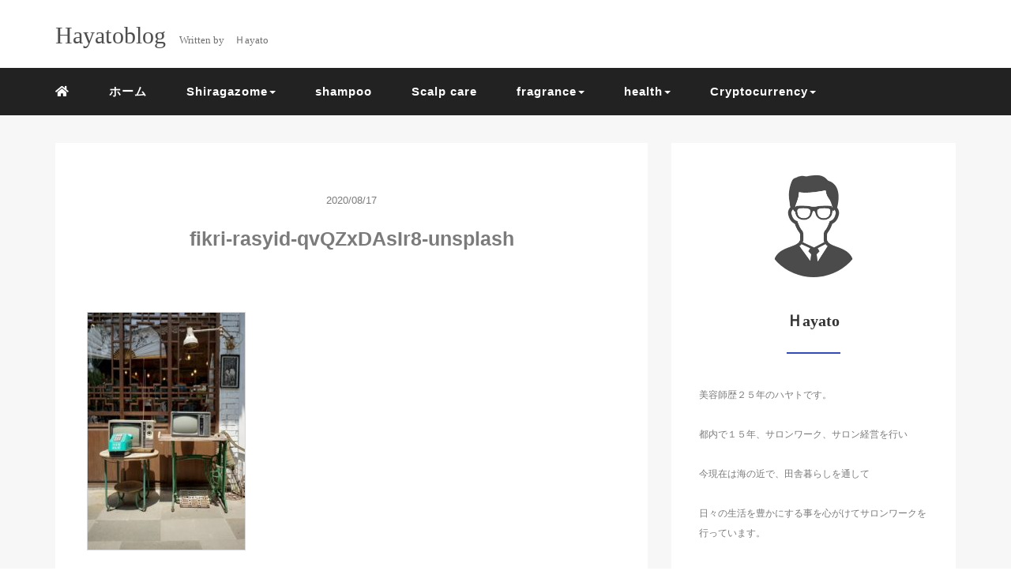

--- FILE ---
content_type: text/html; charset=UTF-8
request_url: https://lkjk.xyz/health/do-not-watch-tv-health/fikri-rasyid-qvqzxdasir8-unsplash/
body_size: 9988
content:
<!DOCTYPE HTML>
<html lang="ja">
<head>
<link rel="stylesheet" href="https://lkjk.xyz/wp-content/themes/mblog_ver3/style.css" type="text/css"/>

<meta charset="utf-8" />
<meta name="viewport" content="width=device-width, initial-scale=1">



<!-- OGP設定 -->
<meta property="fb:app_id" content="0000000000000" />
<meta property="fb:admins" content="0000000000000" />
<meta name="twitter:card" value="summary_large_image"/>
<meta name="twitter:site" value="@vnNfmA3eNiWVYEN" />
<meta name="twitter:creator" value="@vnNfmA3eNiWVYEN" />
<meta name="twitter:title" value="fikri-rasyid-qvQZxDAsIr8-unsplash"/>
<meta name="twitter:description" value=""/>

<meta property="og:url" content="https://lkjk.xyz/health/do-not-watch-tv-health/fikri-rasyid-qvqzxdasir8-unsplash/"/>
<meta property="og:title" content="fikri-rasyid-qvQZxDAsIr8-unsplash" />
<meta property="og:description" content="" />
<meta property="og:type" content="article" />
<meta property="og:image" content="/images/no-image.png" />
<meta name="twitter:image" value="/images/no-image.png" />

<!-- /OGP設定 -->

<link rel="shortcut icon" href="https://lkjk.xyz/wp-content/themes/mblog_ver3/images/favicon.ico">

<!-- schema.org -->
<meta itemprop="name" content="fikri-rasyid-qvQZxDAsIr8-unsplash">
<meta itemprop="description" content="https://lkjk.xyz/health/do-not-watch-tv-health/fikri-rasyid-qvqzxdasir8-unsplash/">


		<!-- All in One SEO 4.4.1 - aioseo.com -->
		<title>fikri-rasyid-qvQZxDAsIr8-unsplash | Hayatoblog</title>
		<meta name="robots" content="max-snippet:-1, max-image-preview:large, max-video-preview:-1" />
		<link rel="canonical" href="https://lkjk.xyz/health/do-not-watch-tv-health/fikri-rasyid-qvqzxdasir8-unsplash/" />
		<meta name="generator" content="All in One SEO (AIOSEO) 4.4.1" />
		<meta property="og:locale" content="ja_JP" />
		<meta property="og:site_name" content="Hayatoblog | Just another WordPress site" />
		<meta property="og:type" content="article" />
		<meta property="og:title" content="fikri-rasyid-qvQZxDAsIr8-unsplash | Hayatoblog" />
		<meta property="og:url" content="https://lkjk.xyz/health/do-not-watch-tv-health/fikri-rasyid-qvqzxdasir8-unsplash/" />
		<meta property="article:published_time" content="2020-08-17T03:07:50+00:00" />
		<meta property="article:modified_time" content="2020-08-17T03:07:50+00:00" />
		<meta name="twitter:card" content="summary" />
		<meta name="twitter:title" content="fikri-rasyid-qvQZxDAsIr8-unsplash | Hayatoblog" />
		<script type="application/ld+json" class="aioseo-schema">
			{"@context":"https:\/\/schema.org","@graph":[{"@type":"BreadcrumbList","@id":"https:\/\/lkjk.xyz\/health\/do-not-watch-tv-health\/fikri-rasyid-qvqzxdasir8-unsplash\/#breadcrumblist","itemListElement":[{"@type":"ListItem","@id":"https:\/\/lkjk.xyz\/#listItem","position":1,"item":{"@type":"WebPage","@id":"https:\/\/lkjk.xyz\/","name":"\u30db\u30fc\u30e0","description":"\u300c\u5065\u5eb7\u300d\u3068\u300c\u767d\u9aea\u67d3\u3081\u300d\u300d\u3068\u300c\u7f8e\u5bb9\u300d\u3092\u4e3b\u8ef8\u306b\u3001\u65e5\u3005\u306e\u751f\u6d3b\u3092\u8c4a\u304b\u306b\u3059\u308b\u60c5\u5831\u3092\u914d\u4fe1","url":"https:\/\/lkjk.xyz\/"},"nextItem":"https:\/\/lkjk.xyz\/health\/do-not-watch-tv-health\/fikri-rasyid-qvqzxdasir8-unsplash\/#listItem"},{"@type":"ListItem","@id":"https:\/\/lkjk.xyz\/health\/do-not-watch-tv-health\/fikri-rasyid-qvqzxdasir8-unsplash\/#listItem","position":2,"item":{"@type":"WebPage","@id":"https:\/\/lkjk.xyz\/health\/do-not-watch-tv-health\/fikri-rasyid-qvqzxdasir8-unsplash\/","name":"fikri-rasyid-qvQZxDAsIr8-unsplash","url":"https:\/\/lkjk.xyz\/health\/do-not-watch-tv-health\/fikri-rasyid-qvqzxdasir8-unsplash\/"},"previousItem":"https:\/\/lkjk.xyz\/#listItem"}]},{"@type":"ItemPage","@id":"https:\/\/lkjk.xyz\/health\/do-not-watch-tv-health\/fikri-rasyid-qvqzxdasir8-unsplash\/#itempage","url":"https:\/\/lkjk.xyz\/health\/do-not-watch-tv-health\/fikri-rasyid-qvqzxdasir8-unsplash\/","name":"fikri-rasyid-qvQZxDAsIr8-unsplash | Hayatoblog","inLanguage":"ja","isPartOf":{"@id":"https:\/\/lkjk.xyz\/#website"},"breadcrumb":{"@id":"https:\/\/lkjk.xyz\/health\/do-not-watch-tv-health\/fikri-rasyid-qvqzxdasir8-unsplash\/#breadcrumblist"},"author":{"@id":"https:\/\/lkjk.xyz\/author\/1177lkjk\/#author"},"creator":{"@id":"https:\/\/lkjk.xyz\/author\/1177lkjk\/#author"},"datePublished":"2020-08-17T03:07:50+09:00","dateModified":"2020-08-17T03:07:50+09:00"},{"@type":"Person","@id":"https:\/\/lkjk.xyz\/#person","name":"1177lkjk","image":{"@type":"ImageObject","@id":"https:\/\/lkjk.xyz\/health\/do-not-watch-tv-health\/fikri-rasyid-qvqzxdasir8-unsplash\/#personImage","url":"https:\/\/secure.gravatar.com\/avatar\/c8730d2cab75660c538b826ec42616f8?s=96&d=mm&r=g","width":96,"height":96,"caption":"1177lkjk"}},{"@type":"Person","@id":"https:\/\/lkjk.xyz\/author\/1177lkjk\/#author","url":"https:\/\/lkjk.xyz\/author\/1177lkjk\/","name":"1177lkjk","image":{"@type":"ImageObject","@id":"https:\/\/lkjk.xyz\/health\/do-not-watch-tv-health\/fikri-rasyid-qvqzxdasir8-unsplash\/#authorImage","url":"https:\/\/secure.gravatar.com\/avatar\/c8730d2cab75660c538b826ec42616f8?s=96&d=mm&r=g","width":96,"height":96,"caption":"1177lkjk"}},{"@type":"WebSite","@id":"https:\/\/lkjk.xyz\/#website","url":"https:\/\/lkjk.xyz\/","name":"Hayatoblog","description":"Just another WordPress site","inLanguage":"ja","publisher":{"@id":"https:\/\/lkjk.xyz\/#person"}}]}
		</script>
		<script type="text/javascript" >
			window.ga=window.ga||function(){(ga.q=ga.q||[]).push(arguments)};ga.l=+new Date;
			ga('create', "UA-130932454-2", 'auto');
			ga('send', 'pageview');
		</script>
		<script async src="https://www.google-analytics.com/analytics.js"></script>
		<!-- All in One SEO -->

<link rel='dns-prefetch' href='//codoc.jp' />
<link rel='dns-prefetch' href='//s.w.org' />
<link rel="alternate" type="application/rss+xml" title="Hayatoblog &raquo; fikri-rasyid-qvQZxDAsIr8-unsplash のコメントのフィード" href="https://lkjk.xyz/health/do-not-watch-tv-health/fikri-rasyid-qvqzxdasir8-unsplash/feed/" />
<link rel='stylesheet' id='wp-block-library-css'  href='https://lkjk.xyz/wp-includes/css/dist/block-library/style.min.css?ver=5.9.12' type='text/css' media='all' />
<style id='global-styles-inline-css' type='text/css'>
body{--wp--preset--color--black: #000000;--wp--preset--color--cyan-bluish-gray: #abb8c3;--wp--preset--color--white: #ffffff;--wp--preset--color--pale-pink: #f78da7;--wp--preset--color--vivid-red: #cf2e2e;--wp--preset--color--luminous-vivid-orange: #ff6900;--wp--preset--color--luminous-vivid-amber: #fcb900;--wp--preset--color--light-green-cyan: #7bdcb5;--wp--preset--color--vivid-green-cyan: #00d084;--wp--preset--color--pale-cyan-blue: #8ed1fc;--wp--preset--color--vivid-cyan-blue: #0693e3;--wp--preset--color--vivid-purple: #9b51e0;--wp--preset--gradient--vivid-cyan-blue-to-vivid-purple: linear-gradient(135deg,rgba(6,147,227,1) 0%,rgb(155,81,224) 100%);--wp--preset--gradient--light-green-cyan-to-vivid-green-cyan: linear-gradient(135deg,rgb(122,220,180) 0%,rgb(0,208,130) 100%);--wp--preset--gradient--luminous-vivid-amber-to-luminous-vivid-orange: linear-gradient(135deg,rgba(252,185,0,1) 0%,rgba(255,105,0,1) 100%);--wp--preset--gradient--luminous-vivid-orange-to-vivid-red: linear-gradient(135deg,rgba(255,105,0,1) 0%,rgb(207,46,46) 100%);--wp--preset--gradient--very-light-gray-to-cyan-bluish-gray: linear-gradient(135deg,rgb(238,238,238) 0%,rgb(169,184,195) 100%);--wp--preset--gradient--cool-to-warm-spectrum: linear-gradient(135deg,rgb(74,234,220) 0%,rgb(151,120,209) 20%,rgb(207,42,186) 40%,rgb(238,44,130) 60%,rgb(251,105,98) 80%,rgb(254,248,76) 100%);--wp--preset--gradient--blush-light-purple: linear-gradient(135deg,rgb(255,206,236) 0%,rgb(152,150,240) 100%);--wp--preset--gradient--blush-bordeaux: linear-gradient(135deg,rgb(254,205,165) 0%,rgb(254,45,45) 50%,rgb(107,0,62) 100%);--wp--preset--gradient--luminous-dusk: linear-gradient(135deg,rgb(255,203,112) 0%,rgb(199,81,192) 50%,rgb(65,88,208) 100%);--wp--preset--gradient--pale-ocean: linear-gradient(135deg,rgb(255,245,203) 0%,rgb(182,227,212) 50%,rgb(51,167,181) 100%);--wp--preset--gradient--electric-grass: linear-gradient(135deg,rgb(202,248,128) 0%,rgb(113,206,126) 100%);--wp--preset--gradient--midnight: linear-gradient(135deg,rgb(2,3,129) 0%,rgb(40,116,252) 100%);--wp--preset--duotone--dark-grayscale: url('#wp-duotone-dark-grayscale');--wp--preset--duotone--grayscale: url('#wp-duotone-grayscale');--wp--preset--duotone--purple-yellow: url('#wp-duotone-purple-yellow');--wp--preset--duotone--blue-red: url('#wp-duotone-blue-red');--wp--preset--duotone--midnight: url('#wp-duotone-midnight');--wp--preset--duotone--magenta-yellow: url('#wp-duotone-magenta-yellow');--wp--preset--duotone--purple-green: url('#wp-duotone-purple-green');--wp--preset--duotone--blue-orange: url('#wp-duotone-blue-orange');--wp--preset--font-size--small: 13px;--wp--preset--font-size--medium: 20px;--wp--preset--font-size--large: 36px;--wp--preset--font-size--x-large: 42px;}.has-black-color{color: var(--wp--preset--color--black) !important;}.has-cyan-bluish-gray-color{color: var(--wp--preset--color--cyan-bluish-gray) !important;}.has-white-color{color: var(--wp--preset--color--white) !important;}.has-pale-pink-color{color: var(--wp--preset--color--pale-pink) !important;}.has-vivid-red-color{color: var(--wp--preset--color--vivid-red) !important;}.has-luminous-vivid-orange-color{color: var(--wp--preset--color--luminous-vivid-orange) !important;}.has-luminous-vivid-amber-color{color: var(--wp--preset--color--luminous-vivid-amber) !important;}.has-light-green-cyan-color{color: var(--wp--preset--color--light-green-cyan) !important;}.has-vivid-green-cyan-color{color: var(--wp--preset--color--vivid-green-cyan) !important;}.has-pale-cyan-blue-color{color: var(--wp--preset--color--pale-cyan-blue) !important;}.has-vivid-cyan-blue-color{color: var(--wp--preset--color--vivid-cyan-blue) !important;}.has-vivid-purple-color{color: var(--wp--preset--color--vivid-purple) !important;}.has-black-background-color{background-color: var(--wp--preset--color--black) !important;}.has-cyan-bluish-gray-background-color{background-color: var(--wp--preset--color--cyan-bluish-gray) !important;}.has-white-background-color{background-color: var(--wp--preset--color--white) !important;}.has-pale-pink-background-color{background-color: var(--wp--preset--color--pale-pink) !important;}.has-vivid-red-background-color{background-color: var(--wp--preset--color--vivid-red) !important;}.has-luminous-vivid-orange-background-color{background-color: var(--wp--preset--color--luminous-vivid-orange) !important;}.has-luminous-vivid-amber-background-color{background-color: var(--wp--preset--color--luminous-vivid-amber) !important;}.has-light-green-cyan-background-color{background-color: var(--wp--preset--color--light-green-cyan) !important;}.has-vivid-green-cyan-background-color{background-color: var(--wp--preset--color--vivid-green-cyan) !important;}.has-pale-cyan-blue-background-color{background-color: var(--wp--preset--color--pale-cyan-blue) !important;}.has-vivid-cyan-blue-background-color{background-color: var(--wp--preset--color--vivid-cyan-blue) !important;}.has-vivid-purple-background-color{background-color: var(--wp--preset--color--vivid-purple) !important;}.has-black-border-color{border-color: var(--wp--preset--color--black) !important;}.has-cyan-bluish-gray-border-color{border-color: var(--wp--preset--color--cyan-bluish-gray) !important;}.has-white-border-color{border-color: var(--wp--preset--color--white) !important;}.has-pale-pink-border-color{border-color: var(--wp--preset--color--pale-pink) !important;}.has-vivid-red-border-color{border-color: var(--wp--preset--color--vivid-red) !important;}.has-luminous-vivid-orange-border-color{border-color: var(--wp--preset--color--luminous-vivid-orange) !important;}.has-luminous-vivid-amber-border-color{border-color: var(--wp--preset--color--luminous-vivid-amber) !important;}.has-light-green-cyan-border-color{border-color: var(--wp--preset--color--light-green-cyan) !important;}.has-vivid-green-cyan-border-color{border-color: var(--wp--preset--color--vivid-green-cyan) !important;}.has-pale-cyan-blue-border-color{border-color: var(--wp--preset--color--pale-cyan-blue) !important;}.has-vivid-cyan-blue-border-color{border-color: var(--wp--preset--color--vivid-cyan-blue) !important;}.has-vivid-purple-border-color{border-color: var(--wp--preset--color--vivid-purple) !important;}.has-vivid-cyan-blue-to-vivid-purple-gradient-background{background: var(--wp--preset--gradient--vivid-cyan-blue-to-vivid-purple) !important;}.has-light-green-cyan-to-vivid-green-cyan-gradient-background{background: var(--wp--preset--gradient--light-green-cyan-to-vivid-green-cyan) !important;}.has-luminous-vivid-amber-to-luminous-vivid-orange-gradient-background{background: var(--wp--preset--gradient--luminous-vivid-amber-to-luminous-vivid-orange) !important;}.has-luminous-vivid-orange-to-vivid-red-gradient-background{background: var(--wp--preset--gradient--luminous-vivid-orange-to-vivid-red) !important;}.has-very-light-gray-to-cyan-bluish-gray-gradient-background{background: var(--wp--preset--gradient--very-light-gray-to-cyan-bluish-gray) !important;}.has-cool-to-warm-spectrum-gradient-background{background: var(--wp--preset--gradient--cool-to-warm-spectrum) !important;}.has-blush-light-purple-gradient-background{background: var(--wp--preset--gradient--blush-light-purple) !important;}.has-blush-bordeaux-gradient-background{background: var(--wp--preset--gradient--blush-bordeaux) !important;}.has-luminous-dusk-gradient-background{background: var(--wp--preset--gradient--luminous-dusk) !important;}.has-pale-ocean-gradient-background{background: var(--wp--preset--gradient--pale-ocean) !important;}.has-electric-grass-gradient-background{background: var(--wp--preset--gradient--electric-grass) !important;}.has-midnight-gradient-background{background: var(--wp--preset--gradient--midnight) !important;}.has-small-font-size{font-size: var(--wp--preset--font-size--small) !important;}.has-medium-font-size{font-size: var(--wp--preset--font-size--medium) !important;}.has-large-font-size{font-size: var(--wp--preset--font-size--large) !important;}.has-x-large-font-size{font-size: var(--wp--preset--font-size--x-large) !important;}
</style>
<link rel='stylesheet' id='pz-linkcard-css'  href='//lkjk.xyz/wp-content/uploads/pz-linkcard/style.css?ver=2.5.5.1' type='text/css' media='all' />
<script type='text/javascript'  src='https://codoc.jp/js/cms.js?ver=5.9.12' id='codoc-injector-js-js'  data-css="blue"  data-usercode="HAc2nrEkNA" defer></script>
<link rel="https://api.w.org/" href="https://lkjk.xyz/wp-json/" /><link rel="alternate" type="application/json" href="https://lkjk.xyz/wp-json/wp/v2/media/1564" /><meta name="generator" content="WordPress 5.9.12" />
<link rel='shortlink' href='https://lkjk.xyz/?p=1564' />
<link rel="alternate" type="application/json+oembed" href="https://lkjk.xyz/wp-json/oembed/1.0/embed?url=https%3A%2F%2Flkjk.xyz%2Fhealth%2Fdo-not-watch-tv-health%2Ffikri-rasyid-qvqzxdasir8-unsplash%2F" />
<link rel="alternate" type="text/xml+oembed" href="https://lkjk.xyz/wp-json/oembed/1.0/embed?url=https%3A%2F%2Flkjk.xyz%2Fhealth%2Fdo-not-watch-tv-health%2Ffikri-rasyid-qvqzxdasir8-unsplash%2F&#038;format=xml" />
<style type="text/css">.broken_link, a.broken_link {
	text-decoration: line-through;
}</style>		<style type="text/css" id="wp-custom-css">
			.link-box {
	border:1px solid #e1e1e1;
	padding:10px;
	display:flex;
	margin:30px;
}

.link-box:hover {
	background-color:#f3f3f3;
	-webkit-transition:background-color .35s;
	transition:background-color .35s;
}

.img-box {
	width:25%;
	float:left;
}

.img-box div {
	min-height:170px;
	background-size:cover;
	background-position:center center;
}

.text-box {
	width:75%;
	float:left;
	padding-left:20px;
	line-height:1.7;
	margin:0;
}

.text-box .title {
	font-size:18px;
	font-weight:600;
	color:#428bca;
	padding:0;
	margin:0;
}

.text-box .description {
	font-size:15px;
	color:#333;
	padding:0;
	margin:0;
}

@media only screen and (max-width:479px) {

.img-box div {
	min-height:80px;
}

.text-box {
	margin-left:10px;
	line-height:1.5;
}

.text-box .title {
	font-size:13px;
	margin:0;
}

.text-box .description {
	font-size:11px;
	margin-top:5px;
}
}


.appreach {
  text-align: left;
  padding: 10px;
  border: 1px solid #7C7C7C;
  overflow: hidden;
}
.appreach:after {
  content: "";
  display: block;
  clear: both;
}
.appreach p {
  margin: 0;
}
.appreach a:after {
  display: none;
}
.appreach__icon {
  float: left;
  border-radius: 10%;
  overflow: hidden;
  margin: 0 3% 0 0 !important;
  width: 25% !important;
  height: auto !important;
  max-width: 120px !important;
}
.appreach__detail {
  display: inline-block;
  font-size: 20px;
  line-height: 1.5;
  width: 72%;
  max-width: 72%;
}
.appreach__detail:after {
  content: "";
  display: block;
  clear: both;
}
.appreach__name {
  font-size: 16px;
  line-height: 1.5em !important;
  max-height: 3em;
  overflow: hidden;
}
.appreach__info {
  font-size: 12px !important;
}
.appreach__developper, .appreach__price {
  margin-right: 0.5em;
}
.appreach__posted a {
  margin-left: 0.5em;
}
.appreach__links {
  float: left;
  height: 40px;
  margin-top: 8px;
  white-space: nowrap;
}
.appreach__aslink img {
  margin-right: 10px;
  height: 40px;
  width: 135px;
}
.appreach__gplink img {
  height: 40px;
  width: 134.5px;
}
.appreach__star {
  position: relative;
  font-size: 14px !important;
  height: 1.5em;
  width: 5em;
}
.appreach__star__base {
  position: absolute;
  color: #737373;
}
.appreach__star__evaluate {
  position: absolute;
  color: #ffc107;
  overflow: hidden;
  white-space: nowrap;
}

		</style>
		
</head>
<body>

<header itemscope="itemscope" itemtype="http://schema.org/WPHeader">
	<div class="container">
		<div class="row">

			<!-- スマホ用メニューボタン -->
			<div id="container" class="col-xs-2 sp-nav-btn">
				<div class="menu-btn">&#9776;</div>
			</div>

			<div class="col-xs-8 col-sm-12 blogname">
															
					<a href="https://lkjk.xyz" class="sitename">
							<span class="sitename main">Hayatoblog</span>
							<span class="sitename sub">Written by　Ｈayato</span>
					</a>
							</div>
			<div class="col-xs-2"></div>
		</div>
	</div>

			<!-- PC用 -->
		<div class="container-fluid nav-bg">
			<div class="container">
				<div class="row">
					<!-- PC用 -->
<nav>

	<!--
	<ul class="nav navbar-nav">
		<li itemprop="name" class="sp-none"><a href="https://lkjk.xyz/" itemprop="url"><i class="fa fa-home" aria-hidden="true"></i></a></li>
		<li itemprop="name" class="pc-none"><a href="https://lkjk.xyz/profile/" itemprop="url"><i class="fa fa-home" aria-hidden="true"></i> プロフィール</a></li>
		<li class="dropdown" itemprop="name">
			<a href="#" itemprop="url" class="dropdown-toggle" data-toggle="dropdown" role="button" aria-haspopup="true" aria-expanded="false"><i class="fa fa-line-chart" aria-hidden="true"></i> Menu01 <span class="caret"></span></a>
			<ul class="dropdown-menu">
				<li><a href="https://lkjk.xyz/seo/">Nav01</a></li>
				<li><a href="https://lkjk.xyz/seo/">Nav01</a></li>
			</ul>
		</li>
		<li class="dropdown" itemprop="name">
			<a href="#" itemprop="url" class="dropdown-toggle" data-toggle="dropdown" role="button" aria-haspopup="true" aria-expanded="false"><i class="fa fa-code" aria-hidden="true"></i> Menu02 <span class="caret"></span></a>
			<ul class="dropdown-menu">
				<li><a href="https://lkjk.xyz/seo/">Nav01</a></li>
				<li><a href="https://lkjk.xyz/seo/">Nav01</a></li>
			</ul>
		</li>
		<li itemprop="name"><a href="https://lkjk.xyz/category/crypto-currency/" itemprop="url"><i class="fa fa-btc" aria-hidden="true"></i> Menu03</a></li>
		<li itemprop="name"><a href="https://lkjk.xyz/category/travel/" itemprop="url"><i class="fa fa-plane" aria-hidden="true"></i> Menu04</a></li>
		<li itemprop="name"><a href="https://lkjk.xyz/category/thought/" itemprop="url"><i class="fa fa-spinner" aria-hidden="true"></i> Menu05</a></li>
		<li itemprop="name"><a href="https://lkjk.xyz/category/party/" itemprop="url"><i class="fa fa-glass" aria-hidden="true"></i> Menu06</a></li>
	</ul>
	-->

	<ul class="nav navbar-nav">
		<li itemprop="name" class="sp-none"><a href="https://lkjk.xyz/" itemprop="url"><i class="fa fa-home" aria-hidden="true"></i></a></li>
		<li itemprop="name" class="pc-none"><a href="https://lkjk.xyz/profile/" itemprop="url"><i class="fa fa-home" aria-hidden="true"></i> プロフィール</a></li>
		<li id="menu-item-4284" class="menu-item menu-item-type-custom menu-item-object-custom menu-item-home menu-item-4284"><a href="https://lkjk.xyz/">ホーム</a></li>
<li id="menu-item-807" class="menu-item menu-item-type-taxonomy menu-item-object-category menu-item-has-children menu-item-807"><a href="https://lkjk.xyz/jitakusiragazome/">Shiragazome</a>
<ul class="sub-menu">
	<li id="menu-item-1036" class="menu-item menu-item-type-taxonomy menu-item-object-category menu-item-1036"><a href="https://lkjk.xyz/jitakusiragazome/">自宅白髪染め</a></li>
	<li id="menu-item-1035" class="menu-item menu-item-type-taxonomy menu-item-object-category menu-item-1035"><a href="https://lkjk.xyz/jitakusiragazome/siragazometori-tomennto/">白髪染めトリートメント</a></li>
	<li id="menu-item-1193" class="menu-item menu-item-type-taxonomy menu-item-object-category menu-item-1193"><a href="https://lkjk.xyz/no-category/jiaming/">ジアミン</a></li>
</ul>
</li>
<li id="menu-item-903" class="menu-item menu-item-type-taxonomy menu-item-object-category menu-item-903"><a href="https://lkjk.xyz/jitakusiragazome/shampoo/">shampoo</a></li>
<li id="menu-item-971" class="menu-item menu-item-type-taxonomy menu-item-object-category menu-item-971"><a href="https://lkjk.xyz/%e9%a0%ad%e7%9a%ae%e3%82%b1%e3%82%a2/">Scalp care</a></li>
<li id="menu-item-973" class="menu-item menu-item-type-taxonomy menu-item-object-category menu-item-has-children menu-item-973"><a href="https://lkjk.xyz/%e9%a6%99%e3%82%8a/">fragrance</a>
<ul class="sub-menu">
	<li id="menu-item-988" class="menu-item menu-item-type-taxonomy menu-item-object-category menu-item-988"><a href="https://lkjk.xyz/%e3%82%ad%e3%83%a3%e3%83%b3%e3%83%89%e3%83%ab/">キャンドル</a></li>
</ul>
</li>
<li id="menu-item-1031" class="menu-item menu-item-type-taxonomy menu-item-object-category menu-item-has-children menu-item-1031"><a href="https://lkjk.xyz/%e5%81%a5%e5%ba%b7/">health</a>
<ul class="sub-menu">
	<li id="menu-item-1516" class="menu-item menu-item-type-taxonomy menu-item-object-category menu-item-1516"><a href="https://lkjk.xyz/%e5%81%a5%e5%ba%b7/">健康</a></li>
	<li id="menu-item-4300" class="menu-item menu-item-type-taxonomy menu-item-object-category menu-item-4300"><a href="https://lkjk.xyz/%e5%81%a5%e5%ba%b7/%e5%81%a5%e5%ba%b7%e6%b3%95%e3%81%8a%e3%81%99%e3%81%99%e3%82%81/">健康法おすすめ</a></li>
</ul>
</li>
<li id="menu-item-4326" class="menu-item menu-item-type-taxonomy menu-item-object-category menu-item-has-children menu-item-4326"><a href="https://lkjk.xyz/cryptocurrency/">Cryptocurrency</a>
<ul class="sub-menu">
	<li id="menu-item-4327" class="menu-item menu-item-type-taxonomy menu-item-object-category menu-item-4327"><a href="https://lkjk.xyz/cryptocurrency/">ブロックチェーン</a></li>
</ul>
</li>
	</ul>

</nav>

				</div>
			</div>
		</div>
	
</header>

<!-- Blogのメインコンテンツエリア -->
<main id="main" itemprop="mainContentOfPage" itemscope="itemscope" itemtype="http://schema.org/Blog">
	<div class="container">
		<div class="row">

			
			<!-- articleタグのマークアップ -->
			<article itemscope="itemscope" itemtype="http://schema.org/BlogPosting" itemprop="blogPost">
				<section>
					<!-- 本文の表示 -->

												<div  itemprop="articleBody" class="col-xs-12 col-sm-8">
						


<div class="col-xs-12 wrap single">

	<p class="meta">
	<time itemprop="datePublished">2020/08/17</time>
	</p>
	<h1 itemprop="headline">fikri-rasyid-qvQZxDAsIr8-unsplash</h1>

	<p class="cat"></p>

	<!-- サムネイルの表示 -->
	<br />	<!-- /サムネイルの表示 -->

		<p class="attachment"><a href='https://lkjk.xyz/wp-content/uploads/2020/08/fikri-rasyid-qvQZxDAsIr8-unsplash.jpg'><img width="199" height="300" src="https://lkjk.xyz/wp-content/uploads/2020/08/fikri-rasyid-qvQZxDAsIr8-unsplash-199x300.jpg" class="attachment-medium size-medium" alt="" loading="lazy" srcset="https://lkjk.xyz/wp-content/uploads/2020/08/fikri-rasyid-qvQZxDAsIr8-unsplash-199x300.jpg 199w, https://lkjk.xyz/wp-content/uploads/2020/08/fikri-rasyid-qvQZxDAsIr8-unsplash.jpg 640w" sizes="(max-width: 199px) 100vw, 199px" /></a></p>
	<p style="margin-bottom: 10px;">
<span style="font-size: 14px;color: #fff;margin-right: 10px;background-color: #ee7917;border-radius: 2px;padding: 8px 8px 7px;">人気記事</span>
<a href="https://lkjk.xyz/health/vegetable-juice-effect/">野菜ジュース効果【失敗しない野菜ジュースの選び方】</a></p>
<p style="margin-bottom: 10px;">
<span style="font-size: 14px;color: #fff;margin-right: 10px;background-color: #ee7917;border-radius: 2px;padding: 8px 8px 7px;">人気記事</span>
<a href="https://lkjk.xyz/detox-/coffee-enema-effect-intestinal-detox/">コーヒーエネマ効果の真実を公開【腸内デトックス腸内洗浄】</a></p>

	<p itemprop="keywords" class="keywords"><i class="fa fa-tags" aria-hidden="true"></i> </p>
	<ul class="sns_button list-unstyled clearfix">
	<li class="facebook-btn-icon col-xs-2">
		<a class="facebook-btn-icon-link" href="http://www.facebook.com/sharer.php?u=https://lkjk.xyz/health/do-not-watch-tv-health/fikri-rasyid-qvqzxdasir8-unsplash/&amp;t=fikri-rasyid-qvQZxDAsIr8-unsplash" target="_blank">
			<span class="icon-facebook"></span>
			facebook
		</a>
	</li>
	<li class="twitter-btn-icon col-xs-2">
		<a class="twitter-btn-icon-link" href="http://twitter.com/share?text=fikri-rasyid-qvQZxDAsIr8-unsplash&url=https://lkjk.xyz/health/do-not-watch-tv-health/fikri-rasyid-qvqzxdasir8-unsplash/" target="_blank">
			<span class="icon-twitter"></span>
			<span class="sns-share-small_text">Tweet</span>
		</a>
	</li>
	<li class="hatena-btn-icon col-xs-2">
		<a class="hatena-btn-icon-link" href="http://b.hatena.ne.jp/add?mode=confirm&url=https://lkjk.xyz/health/do-not-watch-tv-health/fikri-rasyid-qvqzxdasir8-unsplash/&title=fikri-rasyid-qvQZxDAsIr8-unsplash" target="_blank">
			<span class="icon-hatebu"></span>
			<span class="sns-share-small_text">hatebu</span>
		</a>
	</li>
	<li class="google-plus-btn-icon col-xs-2">
		<a href="https://plus.google.com/share?url=https://lkjk.xyz/health/do-not-watch-tv-health/fikri-rasyid-qvqzxdasir8-unsplash/&title=fikri-rasyid-qvQZxDAsIr8-unsplash"  class="google-plus-btn-icon-link" target="_blank">
			<span class="icon-google-plus"></span>
			<span class="sns-share-small_text">Share</span>
		</a>
	</li>
	<li class="pocket-btn-icon col-xs-2">
		<a href="http://getpocket.com/edit?url=https://lkjk.xyz/health/do-not-watch-tv-health/fikri-rasyid-qvqzxdasir8-unsplash/&title=fikri-rasyid-qvQZxDAsIr8-unsplash"  class="pocket-btn-icon-link" target="_blank">
			<span class="icon-pocket"></span>
			<span class="sns-share-small_text">Read Later</span>
		</a>
	</li>
	<li class="fb-like-btn-icon col-xs-2">
		<fb:like href="https://lkjk.xyz/health/do-not-watch-tv-health/fikri-rasyid-qvqzxdasir8-unsplash/" layout="button_count" action="like" show_faces="false" share="false" class="fb-like"></fb:like>
	</li>
</ul>
	<div class="relatedposts">


</div>

<div style="clear:both"></div>

<!--
<div class="relatedposts">
	<h4>お仕事の依頼はこちらからどうぞ</h4>
	<div class="col-xs-12">
		<div class="col-xs-6 inner">
			<div itemscope itemtype='http://schema.org/ImageObject' class="thumbnail">
				<a style="background-image:url(xxx.jpg);" href="#"  itemprop="url" class="thumbnail-img"></a>
			</div>
			<h5>
				<a href="#">
					ここに入力
				</a>
			</h5>
			<p>
				<a href="#">SEO</a>
			</p>
		</div>
		<div class="col-xs-6 inner">
			<div itemscope itemtype='http://schema.org/ImageObject' class="thumbnail">
				<a style="background-image:url(xxx.jpg);" href="#"  itemprop="url" class="thumbnail-img"></a>
			</div>
			<h5>
				<a href="#">
					ここに入力
				</a>
			</h5>
			<p>
				<a href="#">SEO</a>
			</p>
		</div>
	</div>
</div>
-->
</div>
				</div> <!-- end of articleBody -->
			</section>
		</article>
		<aside id="sidebar" class="col-xs-12 col-sm-4" role="complementary" itemscope="itemscope" itemtype="http://schema.org/WPSideBar">
	<div class="col-xs-12 author" itemprop="author" itemscope itemtype="http://schema.org/Person">
								<img src="https://lkjk.xyz/wp-content/uploads/2020/06/メガネをかけた男性のアイコン素材-1.jpeg" class="img-responsive img-circle" />
		<h4><span itemprop="name">Ｈayato</span></h4>
		<hr>
		<p>
			美容師歴２５年のハヤトです。<br />
<br />
都内で１５年、サロンワーク、サロン経営を行い<br />
<br />
今現在は海の近で、田舎暮らしを通して<br />
<br />
日々の生活を豊かにする事を心がけてサロンワークを行っています。		</p>
		<!--
		<a href="https://lkjk.xyz/profile/" class="pull-right">プロフィール詳細 <i class="fa fa-angle-right"></i></a>
		<br />
		<a href="https://lkjk.xyz/contact/" class="pull-right">お問い合わせ <i class="fa fa-angle-right"></i></a>
		-->

	</div>

	<div class="col-xs-12 form-group">
		<form method="get" action="https://lkjk.xyz/" class="search-form">
			<div class="form-group has-feedback">
				<input type="text" name="s" id="s" placeholder="Search for..." class="form-control">
				<span class="glyphicon glyphicon-search form-control-feedback"></span>
			</div>
		</form>
	</div>

	<div class="col-xs-12 popular text-center">
		<h4>よく読まれている記事</h4>
		<hr>
		
		<!-- サムネイルの表示 -->
		<div itemscope itemtype='http://schema.org/ImageObject' class="thumbnail">
			<a style="background-image:url(https://lkjk.xyz/wp-content/uploads/2023/05/andrea-de-santis-zwd435-ewb4-unsplash-1.jpg);" href="https://lkjk.xyz/%e3%83%96%e3%83%ad%e3%83%83%e3%82%af%e3%83%81%e3%82%a7%e3%83%bc%e3%83%b3%e3%81%ae%e5%9f%ba%e7%a4%8e%e7%9f%a5%e8%ad%98/" title="ブロックチェーンの基礎知識" itemprop="url" class="thumbnail-img"></a>
		</div>

		<!-- タイトル表示 -->
		<h5 class="title" itemprop="name headline">
			<a href="https://lkjk.xyz/%e3%83%96%e3%83%ad%e3%83%83%e3%82%af%e3%83%81%e3%82%a7%e3%83%bc%e3%83%b3%e3%81%ae%e5%9f%ba%e7%a4%8e%e7%9f%a5%e8%ad%98/" title="ブロックチェーンの基礎知識" itemprop="url">ブロックチェーンの基礎知識</a>
		</h5>
		
		<!-- サムネイルの表示 -->
		<div itemscope itemtype='http://schema.org/ImageObject' class="thumbnail">
			<a style="background-image:url(https://lkjk.xyz/wp-content/uploads/2020/11/aiony-haust-f2ar0ltTvaI-unsplash.jpg);" href="https://lkjk.xyz/health-/-empyema-treatment-nasal-irrigation-/" title="蓄膿症の治療は難しい！【おすすめは鼻うがいです。】" itemprop="url" class="thumbnail-img"></a>
		</div>

		<!-- タイトル表示 -->
		<h5 class="title" itemprop="name headline">
			<a href="https://lkjk.xyz/health-/-empyema-treatment-nasal-irrigation-/" title="蓄膿症の治療は難しい！【おすすめは鼻うがいです。】" itemprop="url">蓄膿症の治療は難しい！【おすすめは鼻うがいです。】</a>
		</h5>
		
		<!-- サムネイルの表示 -->
		<div itemscope itemtype='http://schema.org/ImageObject' class="thumbnail">
			<a style="background-image:url(https://lkjk.xyz/wp-content/uploads/2020/11/eberhard-grossgasteiger-nqYbkm8Wg_I-unsplash-1-scaled.jpg);" href="https://lkjk.xyz/health/stress-care-healing/" title="ストレスケアとは[大切なのはヒーリングです。]" itemprop="url" class="thumbnail-img"></a>
		</div>

		<!-- タイトル表示 -->
		<h5 class="title" itemprop="name headline">
			<a href="https://lkjk.xyz/health/stress-care-healing/" title="ストレスケアとは[大切なのはヒーリングです。]" itemprop="url">ストレスケアとは[大切なのはヒーリングです。]</a>
		</h5>
		
		<!-- サムネイルの表示 -->
		<div itemscope itemtype='http://schema.org/ImageObject' class="thumbnail">
			<a style="background-image:url(https://lkjk.xyz/wp-content/uploads/2020/11/jason-blackeye-oglbYVV-jck-unsplash.jpg);" href="https://lkjk.xyz/health-/-detox-effects-health-law-/" title="デトックス効果のある5つの健康法【デトックス効果一覧】" itemprop="url" class="thumbnail-img"></a>
		</div>

		<!-- タイトル表示 -->
		<h5 class="title" itemprop="name headline">
			<a href="https://lkjk.xyz/health-/-detox-effects-health-law-/" title="デトックス効果のある5つの健康法【デトックス効果一覧】" itemprop="url">デトックス効果のある5つの健康法【デトックス効果一覧】</a>
		</h5>
		
		<!-- サムネイルの表示 -->
		<div itemscope itemtype='http://schema.org/ImageObject' class="thumbnail">
			<a style="background-image:url(https://lkjk.xyz/wp-content/uploads/2020/12/masaaki-komori-oSNEcx7SZOk-unsplash-1.jpg);" href="https://lkjk.xyz/health-/-healthy-life-expectancy-extend-balance/" title="健康寿命を伸ばすには【肉体、感情、精神】のバランスをとる事が大切です！" itemprop="url" class="thumbnail-img"></a>
		</div>

		<!-- タイトル表示 -->
		<h5 class="title" itemprop="name headline">
			<a href="https://lkjk.xyz/health-/-healthy-life-expectancy-extend-balance/" title="健康寿命を伸ばすには【肉体、感情、精神】のバランスをとる事が大切です！" itemprop="url">健康寿命を伸ばすには【肉体、感情、精神】のバランスをとる事が大切です！</a>
		</h5>
		
	</div>

	<div class="col-xs-12 archive">
		<h4>Archive</h4>
		<hr>
		<ul class="list-unstyled">
				<li><a href='https://lkjk.xyz/2023/05/'>2023年5月</a>&nbsp;(2)</li>
	<li><a href='https://lkjk.xyz/2022/05/'>2022年5月</a>&nbsp;(2)</li>
	<li><a href='https://lkjk.xyz/2021/01/'>2021年1月</a>&nbsp;(1)</li>
	<li><a href='https://lkjk.xyz/2020/12/'>2020年12月</a>&nbsp;(2)</li>
	<li><a href='https://lkjk.xyz/2020/11/'>2020年11月</a>&nbsp;(10)</li>
	<li><a href='https://lkjk.xyz/2020/10/'>2020年10月</a>&nbsp;(12)</li>
	<li><a href='https://lkjk.xyz/2020/09/'>2020年9月</a>&nbsp;(8)</li>
	<li><a href='https://lkjk.xyz/2020/08/'>2020年8月</a>&nbsp;(18)</li>
	<li><a href='https://lkjk.xyz/2020/07/'>2020年7月</a>&nbsp;(5)</li>
	<li><a href='https://lkjk.xyz/2020/06/'>2020年6月</a>&nbsp;(5)</li>
	<li><a href='https://lkjk.xyz/2020/05/'>2020年5月</a>&nbsp;(28)</li>
		</ul>
	</div>
</aside>	</div> <!-- end onf row -->
</div> <!-- end onf container -->

</main><!-- end main -->

<!-- パンくずリスト -->

<div class="container-fluid breadcrumbs">
	<div class="container">
		<div class="row">
			<div class="col-xs-12">
				<div class="breadcrumbs-inner" itemscope itemtype="http://schema.org/BreadcrumbList">

					<span class="" itemprop="itemListElement" itemscope itemtype="http://schema.org/ListItem">
						<a href="https://lkjk.xyz" itemprop="item">
							<span itemprop="name">HOME</span>
						</a>&gt;&nbsp;
						<meta itemprop="position" content="1" />
					</span>

					
						<span class="breadcrumbs" itemprop="itemListElement" itemscope itemtype="http://schema.org/ListItem">
							<a href="" itemprop="item">
								<span itemprop="name"></span>
							</a>&gt;&nbsp;
							<meta itemprop="position" content="2" />
						</span>

					
					<strong style="color: #7B7B7B;font-size: 14px;font-weight: 300;">fikri-rasyid-qvQZxDAsIr8-unsplash</strong>

				</div>
			</div>
		</div>
	</div>
</div>

<!-- /パンくずリスト -->

<footer id="footer" role="contentinfo" itemscope="itemscope" itemtype="http://schema.org/WPFooter">

	<div class="container">
		<div class="row">
			<div class="col-xs-12 col-sm-4">
				<h4>About me!</h4>
				<hr>
				<div style="clear:both"></div>
								<p>美容師歴２５年のハヤトです。<br />
<br />
都内で１５年、サロンワーク、サロン経営を行い<br />
<br />
今現在は海の近で、田舎暮らしを通して<br />
<br />
日々の生活を豊かにする事を心がけてサロンワークを行っています。</p>
				<!--
				<a href="https://manablog.org/profile/" style="color:#337ab7;">&raquo; プロフィール詳細はこちら</a><br />
				<a href="https://manablog.org/contact/" style="color:#337ab7;">&raquo; お問い合わせはこちら</a><br />
			-->

			</div>

			<div class="col-xs-12 col-sm-4">
				<h4>Portfolio</h4>
				<hr>
				<div style="clear:both"></div>
				<!--
				<ul class="list-unstyled">
					<li><a href="" target="new" rel="nofollow">Coming soon...</a></li>
					<li><a href="" target="new" rel="nofollow">Coming soon...</a></li>
					<li><a href="" target="new" rel="nofollow">Coming soon...</a></li>
				</ul>-->
				<ul class="list-unstyled">
					<div><ul>
<li class="page_item page-item-141"><a href="https://lkjk.xyz/%e3%80%8c%e9%81%8b%e5%96%b6%e8%80%85%e6%83%85%e5%a0%b1%e3%83%bb%e7%89%b9%e5%ae%9a%e5%95%86%e5%8f%96%e5%bc%95%e6%b3%95%e3%81%ab%e5%9f%ba%e3%81%a5%e3%81%8f%e8%a8%98%e8%bf%b0%e3%80%8d/">「運営者情報・特定商取引法に基づく記述」</a></li>
<li class="page_item page-item-413"><a href="https://lkjk.xyz/%e3%82%b5%e3%82%a4%e3%83%88%e3%83%9e%e3%83%83%e3%83%97/">サイトマップ</a></li>
<li class="page_item page-item-3"><a href="https://lkjk.xyz/privacy-policy/">プライバシーポリシー</a></li>
</ul></div>
				</ul>
			</div>

						<div class="col-xs-12 col-sm-4">
				<h4>Twitter</h4>
				<hr class="twitter">
				<div style="clear:both"></div>
				<a class="twitter-timeline" height="570" href="https://twitter.com/@vnNfmA3eNiWVYEN?ref_src=twsrc%5Etfw">Tweets by @vnNfmA3eNiWVYEN </a> <script async src="https://platform.twitter.com/widgets.js" charset="utf-8"></script>
			</div>
		</div>
	</div>

	<div class="container-fluid credit">
		<div class="row">
			<p class="col-xs-12 text-center">Copyright - <a href="https://manablog.org/">Minimal</a>, 2019 All Rights Reserved.</p>
		</div>
	</div>

</footer>

</body>

<script src="https://lkjk.xyz/wp-content/themes/mblog_ver3/scripts/min/myscripts-min.js"></script>
<script type="text/javascript">
function downloadJSAtOnload() {
	var element = document.createElement("script");
	element.src = "https://lkjk.xyz/wp-content/themes/mblog_ver3/scripts/min/defer-min.js";
	document.body.appendChild(element);
}
if (window.addEventListener)
	window.addEventListener("load", downloadJSAtOnload, false);
else if (window.attachEvent)
	window.attachEvent("onload", downloadJSAtOnload);
else window.onload = downloadJSAtOnload;

(function () {
	$(function(){
		$('ul.navbar-nav li:has(ul.sub-menu)').addClass('dropdown');
		$('.dropdown .sub-menu').addClass('dropdown-menu');
		$('.dropdown > a').replaceWith(function() {
			var tag_href = $(this).attr("href");
			if ( tag_href == null ) {
				var tag_href_plus =[];
			} else {
				var tag_href_plus = 'href="'+tag_href+'"';
			}
			$(this).replaceWith('<a '+tag_href_plus+' itemprop="url" class="dropdown-toggle" data-toggle="dropdown" role="button" aria-haspopup="true" aria-expanded="false">'+$(this).html()+'<span class="caret"></span></a>')
		});
		$('#footer ul a').replaceWith(function() {
			var tag_href = $(this).attr("href");
			if ( tag_href == null ) {
				var tag_href_plus =[];
			} else {
				var tag_href_plus = 'href="'+tag_href+'"';
			}
			$(this).replaceWith('<a '+tag_href_plus+' target="new" rel="nofollow">'+$(this).text()+'<span class="caret"></span></a>')
		});
	});
})(jQuery);
</script>

<link rel='stylesheet' id='artb-css-css'  href='https://lkjk.xyz/wp-content/uploads/richtext_toolbar_button/css/artb.css?ver=6961b5b66ba04f2fb26a16b5000000b7' type='text/css' media='all' />
<link rel='stylesheet' id='fontawesome-css'  href='https://use.fontawesome.com/releases/v5.7.2/css/all.css' type='text/css' media='all' integrity='sha384-fnmOCqbTlWIlj8LyTjo7mOUStjsKC4pOpQbqyi7RrhN7udi9RwhKkMHpvLbHG9Sr' crossorigin='anonymous'  />
</html>

--- FILE ---
content_type: text/css
request_url: https://lkjk.xyz/wp-content/themes/mblog_ver3/style.css
body_size: 732
content:
/*
Theme Name: mblog
Theme URI:https://manablog.org/manablog-wordpress/
Author: Manabu Bannai
Author URI:https://manablog.org/
Description: none
Version: 2
License: GNU General Public License
*/
@import "css/style.css";

.single > img:not(.img-responsive) {
    width: auto;
    max-width: 87.5%;
    margin-top: -10px;
    margin-bottom: 30px;
    border: 1px solid #d8d8d8;
}

header .blogname{
	margin-top: 15px;
	margin-bottom: 0;
}
header h1.title{
	margin-bottom: 0;
}
a.sitename:hover{
	text-decoration: none;
}
	span.sitename.main{
		color: #313131db;
		font-size: 30px;
		font-family: Helvetica Neue;
		letter-spacing: 0.1px;
		font-weight: 500;
	}
	span.sitename.sub{
		margin-top: 35px;
		font-family: "A-OTF-ShinGoPro-Regular";
		font-size: 13px;
		color: #6F6F6F;
		margin-left: 13px;
	}

@media screen and (max-width: 767px) {
	header .blogname{
		text-align: center;
		/*margin-top: 32px;*/
	}
	header h1.title{
	margin-bottom: 0;
	margin-top: 17px;
	}
	span.sitename.main{
		color: #fff;
		font-size: 20px;
	}
	span.sitename.sub{display: none;}

}


.link-box {
	border:1px solid #e1e1e1;
	padding:10px;
	display:flex;
	margin:30px;
}

.link-box:hover {
	background-color:#f3f3f3;
	-webkit-transition:background-color .35s;
	transition:background-color .35s;
}

.img-box {
	width:25%;
	float:left;
}

.img-box div {
	min-height:170px;
	background-size:cover;
	background-position:center center;
}

.text-box {
	width:75%;
	float:left;
	padding-left:20px;
	line-height:1.7;
	margin:0;
}

.text-box .title {
	font-size:18px;
	font-weight:600;
	color:#428bca;
	padding:0;
	margin:0;
}

.text-box .description {
	font-size:15px;
	color:#333;
	padding:0;
	margin:0;
}

@media only screen and (max-width:479px) {

.img-box div {
	min-height:80px;
}

.text-box {
	margin-left:10px;
	line-height:1.5;
}

.text-box .title {
	font-size:13px;
	margin:0;
}

.text-box .description {
	font-size:11px;
	margin-top:5px;
}
}



--- FILE ---
content_type: text/css
request_url: https://lkjk.xyz/wp-content/uploads/pz-linkcard/style.css?ver=2.5.5.1
body_size: 978
content:
@charset "UTF-8";.linkcard{margin-top:4px!important;margin-bottom:16px!important;margin-left:4px!important;margin-right:16px!important;}.linkcard a{text-decoration:none;}.linkcard img{margin:0!important;padding:0;border:none;}.linkcard span.external-icon{display:none;}.linkcard p{display:none;}.lkc-unlink{cursor:not-allowed;}.lkc-external-wrap{border:1px solid #888888;}.lkc-internal-wrap{border:1px solid #888888;}.lkc-this-wrap{border:1px solid #888888;}.lkc-external-wrap,.lkc-internal-wrap,.lkc-this-wrap{position:relative;margin:0;padding:0;max-width:500px;}.lkc-card{margin-top:8px;margin-bottom:8px;margin-left:8px;margin-right:8px;}.lkc-content{word-break:break-all;white-space:normal;overflow:hidden;height:108px;margin:8px 0 0 0;}.lkc-title{font-weight:bold;overflow:hidden;word-break:break-all;color:#111111;font-size:16px;line-height:24px;}.lkc-title:hover{text-decoration:underline;}.lkc-url{display:block;font-weight:normal;text-decoration:underline;overflow:hidden;color:#4466ff;font-size:10px;line-height:10px;white-space:nowrap;text-overflow:ellipsis;}.lkc-url:link{text-decoration:none;}.lkc-url-info{display:inline;font-weight:normal;text-decoration:underline;white-space:nowrap;overflow:hidden;text-overflow:ellipsis;color:#4466ff;font-size:10px;line-height:10px;}.lkc-excerpt{padding:0;overflow:hidden;color:#333333;font-size:11px;line-height:17px;}.lkc-more-text{display:inline;color:#444444;font-size:12px;line-height:40px;}.lkc-thumbnail{display:flex;float:left;width:102px;margin:0 8px 0 0;}.lkc-thumbnail-img{border:1px solid rgba(0,0,0,0.4)!IMPORTANT;object-fit:cover;width:100px!important;height:108px!important;}.lkc-info{display:flex;align-items:center;white-space:nowrap;overflow:hidden;padding:0;color:#222222;font-size:12px;line-height:12px;}.lkc-favicon{display:inline!important;height:16px;width:16px;margin:0 4px!important;border:none;vertical-align:middle;}.lkc-domain{display:inline!important;text-decoration:none;margin:0 0 0 6px;color:#222222;font-size:12px;line-height:12px;}.lkc-external-added,.lkc-internal-added,.lkc-this-added{display:inline!important;color:#222222;font-size:12px;line-height:12px;}.lkc-date{display:inline!important;text-decoration:none;float:right;color:#222222;font-size:12px;line-height:12px;}.lkc-share{display:inline;text-shadow:none;}.lkc-sns-tw{display:inline;margin:0;padding:0 1px;color:#5ea9dd!important;background-color:#f5f8fa!important;font-size:9px;text-decoration:underline!important;font-weight:bold!important;white-space:nowrap;}.lkc-sns-fb{display:inline;margin:0;padding:0 1px;color:#ffffff!important;background-color:#3864a3!important;font-size:9px;text-decoration:underline!important;font-weight:bold!important;white-space:nowrap;}.lkc-sns-hb{display:inline;margin:0;padding:0 1px;color:#ff6464!important;background-color:#ffefef!important;font-size:9px;text-decoration:underline!important;font-weight:bold!important;white-space:nowrap;}.lkc-sns-gp{display:inline;margin:0;padding:0 1px;color:#dd4e42!important;background-color:#ffffff!important;font-size:9px;text-decoration:underline!important;font-weight:bold!important;white-space:nowrap;}.lkc-sns-po{display:inline;margin:0;padding:0 1px;color:#eeeeee!important;background-color:#ee4055!important;font-size:9px;text-decoration:underline!important;font-weight:bold!important;white-space:nowrap;}.lkc-error{display:block;padding-top:50px;margin-top:-50px;}.clear{clear:both;}blockquote.lkc-quote{background-color:transparent;background-image:none;padding:0;margin:0;border:none;}blockquote.lkc-quote::before{content:'';}blockquote.lkc-quote::after{content:'';}.lkc-iframe-wrap{margin:0;max-width:500px;}.lkc-iframe{padding:0;margin:0;width:100%;}@media screen and (max-width:600px){.lkc-title{font-size:14px;line-height:21px;}.lkc-excerpt{font-size:10px;}.lkc-thumbnail{width:90px;}}@media screen and (max-width:480px){.lkc-title{font-size:12px;line-height:19px;}.lkc-excerpt{font-size:8px;}.lkc-thumbnail{width:70px;}}@media screen and (max-width:320px){.lkc-title{font-size:11px;line-height:16px;}.lkc-excerpt{font-size:6px;}.lkc-thumbnail{width:50px;}}/*Pz-LkC2.5.5#1718148037*/

--- FILE ---
content_type: text/css
request_url: https://lkjk.xyz/wp-content/uploads/richtext_toolbar_button/css/artb.css?ver=6961b5b66ba04f2fb26a16b5000000b7
body_size: 1222
content:
span.artb-291{line-height:1;font-size:1em;background-image:linear-gradient(to bottom,rgba(255,255,255,0) 60%,#f69 75%);font-weight:700}span.artb-292{line-height:1;font-size:1em;background-image:linear-gradient(to bottom,rgba(255,255,255,0) 60%,#6f6 75%);font-weight:700}span.artb-293{line-height:1;font-size:1em;background-image:linear-gradient(to bottom,rgba(255,255,255,0) 60%,#6cf 75%);font-weight:700}span.artb-294{line-height:1;font-size:1em;background-image:linear-gradient(to bottom,rgba(255,255,255,0) 60%,#ff6 75%);font-weight:700}span.artb-302{line-height:1;font-size:1em;background-color:#FAFAFA;border:1px dashed #4865B2;line-height:1.6;display:block;border:2px solid #F0F0F0;padding:1.2em 1em;background-color:#F8F9FF;line-height:2.3;border:solid 1px #777;border-radius:2px;box-shadow:2px 2px 2px #DEDEDE;padding-top:1px;padding-bottom:1px;background-color:#F9F9F9;color:#605857;font-size:.8em;padding-left:6px;padding-right:6px;background-color:#2B418B;padding:2px 4px;color:#c7254e;background-color:#f9f2f4;border-radius:4px;padding:.3em;text-align:center;background-color:#EE7917;color:#fff;font-size:90%;margin-right:5px;background-image:linear-gradient(to bottom,rgba(255,255,255,0) 60%,#f69 75%);background-image:linear-gradient(to bottom,rgba(255,255,255,0) 60%,#6f6 75%);background-image:linear-gradient(to bottom,rgba(255,255,255,0) 60%,#6cf 75%);background-image:linear-gradient(to bottom,rgba(255,255,255,0) 60%,#ff6 75%);font-weight:700}span.artb-337{line-height:1;font-size:1em;background-image:linear-gradient(to bottom,rgba(255,255,255,0) 50%,#CCE5FF 0%);font-weight:600}ninki.artb-341{line-height:1;font-size:1em;padding:.3em;text-align:center;background-color:#EE7917;color:#fff;font-size:90%;margin-right:5px}kousiki.artb-342{line-height:1;font-size:1em;padding:.3em;text-align:center;background-color:#2B418B;color:#fff;font-size:90%;margin-right:5px}botta.artb-344{line-height:1;font-size:1em;display:block;border-bottom:2px solid #148C73;padding:.5em .5em;background-color:#1ABB9A;text-align:center;color:#fff;border-radius:5px}check.artb-345{line-height:1;font-size:1em;display:block;position:relative;line-height:1.4;background:#fff;border:0 solid #acf;padding:1em 1em 1em 1em;font-size:1.3em;font-weight:600;margin-bottom:-6px}check.artb-345:after{line-height:1;font-size:1em;content:" ";display:block;width:0;height:50%;position:absolute;top:25%;left:3.4em;opacity:.6;border-right:0 dashed;border-right-color:#76b3f7}check.artb-345:before{line-height:1;font-size:1em;font-weight:900;font-size:.6em;font-family:"Font Awesome 5 Free","Font Awesome 5 Brands","Helvetica Neue",Helvetica,Arial,sans-serif;content:"\f00c";color:#6C9FCE;display:inline-block;position:absolute;top:50%;left:0em;transform:translateY(-50%) scale(1.5)}span.kousikien{line-height:1;font-size:1em;background:#6fd0de;color:#fff;border-radius:30px;display:inline-block;font-size:12px;width:34px;line-height:34px;text-align:center;margin-right:10px}span.orengebotton{line-height:1;font-size:1em;display:inline-block;padding:.5em 1em;text-decoration:none;border-radius:4px;color:#fff;background-image:linear-gradient(45deg,#FFC107 0%,#ff8b5f 100%);box-shadow:0 2px 2px rgba(0,0,0,.29);border-bottom:solid 3px #c58668;-webkit-transform:translateY(4px);transform:translateY(4px);box-shadow:0 0 1px rgba(0,0,0,.2);border-bottom:none}span.chieck-aka:before{line-height:1;font-size:1em;line-height:1;font-size:1em;font-family:"Font Awesome 5 Free","Font Awesome 5 Brands",Aharoni,"Arial Black",Impact,Arial,sans-serif;content:"\f058";font-weight:900;padding-right:.2em;margin-right:.2em;color:#ED5B65}span.list-mark-kuro:before{line-height:1;font-size:1em;line-height:1;font-size:1em;font-family:"Font Awesome 5 Free","Font Awesome 5 Brands",Aharoni,"Arial Black",Impact,Arial,sans-serif;content:"\f138";font-weight:900;padding-right:.2em;margin-right:.2em;color:#333}span.botanpoi{line-height:1;font-size:1em;border:solid 1px #777;border-radius:2px;box-shadow:2px 2px 2px #DEDEDE;padding-top:1px;padding-bottom:1px;background-color:#F9F9F9;color:#605857;font-size:.8em;padding-left:6px;padding-right:6px}kensaku.artb-355{line-height:1;font-size:1em;border:solid 1px #777;border-radius:2px;padding-top:10px;padding-bottom:10px;background-color:#F9F9F9;color:#605857;font-size:.8em;padding-left:10px;padding-right:10px}gray.artb-338{line-height:1;font-size:1em;display:block;border:2px solid #F0F0F0;padding:1.2em 1em;background-color:#FAFAFA;line-height:2.3}blue.artb-339{line-height:1;font-size:1em;display:block;border:2px solid #F0F0F0;padding:1.2em 1em;background-color:#F8F9FF;line-height:2.3}span.tagppoi{line-height:1;font-size:1em;background-color:#eee;margin:.3em .5em;padding:.3em .4em;font-size:.8em;color:#616161;border-radius:3px;background-color:rgb(238,238,238);border-bottom-left-radius:3px;border-bottom-right-radius:3px}span.tagppoi:before{line-height:1;font-size:1em;line-height:1;font-size:1em;font-family:"Font Awesome 5 Free","Font Awesome 5 Brands",Aharoni,"Arial Black",Impact,Arial,sans-serif;content:"\f02c";font-weight:900;padding-right:.2em;margin-right:.2em;color:#9e9e9e}bluedashed.artb-340{line-height:1;font-size:1em;display:block;border:1px dashed #4865B2;padding:1.2em 1em;background-color:#F8F9FF;line-height:1.6;line-height:2.3}span.fileppoi{line-height:1;font-size:1em;background-color:#eee;margin:.3em .5em;padding:.3em .4em;font-size:.8em;color:#616161;border-radius:3px;background-color:rgb(238,238,238);border-bottom-left-radius:3px;border-bottom-right-radius:3px}span.fileppoi:before{line-height:1;font-size:1em;line-height:1;font-size:1em;font-family:"Font Awesome 5 Free","Font Awesome 5 Brands",Aharoni,"Arial Black",Impact,Arial,sans-serif;content:"\f15b";font-weight:900;padding-right:.2em;margin-right:.2em;color:#9e9e9e}span.folderppoi{line-height:1;font-size:1em;background-color:#eee;margin:.3em .5em;padding:.3em .4em;font-size:.8em;color:#616161;border-radius:3px;background-color:rgb(238,238,238);border-bottom-left-radius:3px;border-bottom-right-radius:3px}span.folderppoi:before{line-height:1;font-size:1em;line-height:1;font-size:1em;font-family:"Font Awesome 5 Free","Font Awesome 5 Brands",Aharoni,"Arial Black",Impact,Arial,sans-serif;content:"\f07c";font-weight:900;padding-right:.2em;margin-right:.2em;color:#9e9e9e}span.artb-336{line-height:1;font-size:1em;background-image:linear-gradient(to bottom,rgba(255,255,255,0) 50%,#FFDFEF 0%);font-weight:600}span.underlinepoi{line-height:1;font-size:1em;text-decoration:underline}code.artb-343{line-height:1;font-size:1em;padding:2px 4px;font-size:90%;color:#c7254e;background-color:#f9f2f4;border-radius:4px}

--- FILE ---
content_type: text/plain
request_url: https://www.google-analytics.com/j/collect?v=1&_v=j102&a=290791403&t=pageview&_s=1&dl=https%3A%2F%2Flkjk.xyz%2Fhealth%2Fdo-not-watch-tv-health%2Ffikri-rasyid-qvqzxdasir8-unsplash%2F&ul=en-us%40posix&dt=fikri-rasyid-qvQZxDAsIr8-unsplash%20%7C%20Hayatoblog&sr=1280x720&vp=1280x720&_u=IEBAAEABAAAAACAAI~&jid=485902275&gjid=662348885&cid=611377.1769604290&tid=UA-130932454-2&_gid=1680862161.1769604290&_r=1&_slc=1&z=1364639122
body_size: -447
content:
2,cG-ZP8C09F8BC